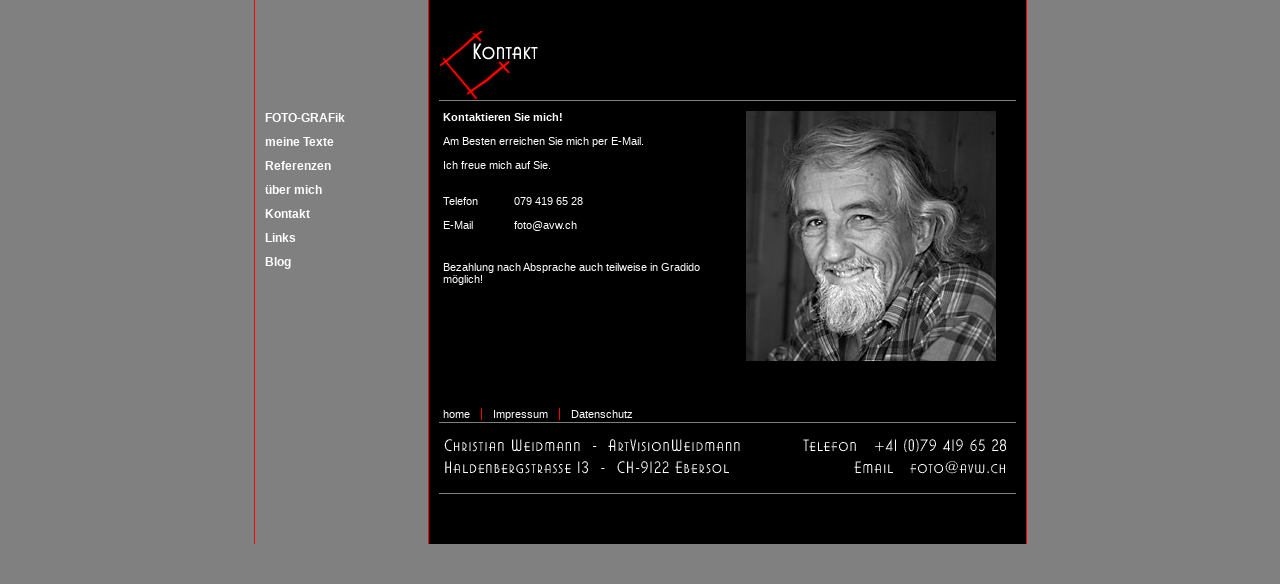

--- FILE ---
content_type: text/html
request_url: http://avw.ch/kontakt.htm
body_size: 1853
content:

<html><!-- #BeginTemplate "/Templates/about.dwt" --><!-- DW6 -->
<head>
<!-- #BeginEditable "doctitle" --> 
<title>ArtVisionWeidmann - Fotografie und Gestaltung - Christian Weidmann - Kontakt</title>
<!-- #EndEditable -->
<meta name="description" content="Christian Weidmann, Fotograf und Gestalter, Fotografie und Gestaltung, Architektur-, Landschafts- und Panoramaaufnahmen, Fotoreportagen, Postkarten und Fotobücher">
<meta name="keywords" content="gestaltung, design, photo, architekturfotografie, schweden, groenland, fotoreportagen, panorama, werbefotografie, arktis, people, menschen, schwedische-nationalparks">
<meta name="author" content="Christian Weidmann, Dorfstrasse 21, 8457 Humlikon, Switzerland">
<meta name="copyright" CONTENT="Copyright &copy; Christian Weidmann, Dorfstrasse 21, 8457 Humlikon, Switzerland. All rights reserved.">
<meta name="robots" content="index">
<meta name="robots" content="follow">
<META HTTP-EQUIV="Content-Type" CONTENT="text/html; charset=iso-8859-1">
<link rel=stylesheet href="avwstyle.css" type="text/css">

<script language="JavaScript">
<!--
	
//-->
	//-->
</script>
</head>

<body bgcolor="#808080" leftmargin="0" topmargin="0" marginwidth="0" marginheight="0">
<div align="center"><a name="top"></a>
  <table width="835" border="0" cellspacing="0" cellpadding="0" bgcolor="#000000">
    <tr> 
      <td bgcolor="#808080"><img src="images/pixel.gif" width="31" height="30" border="0" alt="spacer"></td>
      <td bgcolor="#FF0000"><img src="images/pixel.gif" width="1" height="1" border="0" alt="spacer"></td>
      <td bgcolor="#808080"><img src="images/pixel.gif" width="10" height="1" border="0" alt="spacer"></td>
      <td bgcolor="#808080"><img src="images/pixel.gif" width="160" height="1" border="0" alt="spacer"></td>
      <td bgcolor="#808080"><img src="images/pixel.gif" width="3" height="1" border="0" alt="spacer"></td>
      <td bgcolor="#FF0000"><img src="images/pixel.gif" width="1" height="1" border="0" alt="spacer"></td>
      <td><img src="images/pixel.gif" width="10" height="1" border="0" alt="spacer"></td>
      <td><img src="images/pixel.gif" width="270" height="1" border="0" alt="spacer"></td>
      <td><img src="images/pixel.gif" width="30" height="1" border="0" alt="spacer"></td>
      <td><img src="images/pixel.gif" width="270" height="1" border="0" alt="spacer"></td>
      <td><img src="images/pixel.gif" width="10" height="1" border="0" alt="spacer"></td>
      <td bgcolor="#FF0000"><img src="images/pixel.gif" width="1" height="1" border="0" alt="spacer"></td>
      <td bgcolor="#808080"><img src="images/pixel.gif" width="31" height="1" border="0" alt="spacer"></td>
    </tr>
    <tr> 
      <td bgcolor="#808080"><img src="images/pixel.gif" width="1" height="70" border="0" alt="spacer"></td>
      <td bgcolor="#FF0000"><img src="images/pixel.gif" width="1" height="1" border="0" alt="spacer"></td>
      <td bgcolor="#808080"><img src="images/pixel.gif" width="1" height="1" border="0" alt="spacer"></td>
      <td bgcolor="#808080"><img src="images/pixel.gif" width="1" height="1" border="0" alt="spacer"></td>
      <td bgcolor="#808080"><img src="images/pixel.gif" width="1" height="1" border="0" alt="spacer"></td>
      <td bgcolor="#FF0000"><img src="images/pixel.gif" width="1" height="1" border="0" alt="spacer"></td>
      <td><img src="images/pixel.gif" width="10" height="1" border="0" alt="spacer"></td>
      <td align="left" valign="top"><!-- #BeginEditable "titel" --><img src="images/t_kontakt.gif" width="270" height="70" alt="Kontakt"><!-- #EndEditable --></td>
      <td><img src="images/pixel.gif" width="30" height="1" border="0" alt="spacer"></td>
      <td><!-- #BeginEditable "content_spez" --><img src="images/pixel.gif" width="270" height="1" border="0" alt="spacer"><!-- #EndEditable --></td>
      <td><img src="images/pixel.gif" width="10" height="1" border="0" alt="spacer"></td>
      <td bgcolor="#FF0000"><img src="images/pixel.gif" width="1" height="1" border="0" alt="spacer"></td>
      <td bgcolor="#808080"><img src="images/pixel.gif" width="1" height="1" border="0" alt="spacer"></td>
    </tr>
    <tr> 
      <td bgcolor="#808080"><img src="images/pixel.gif" width="1" height="1" border="0" alt="spacer"></td>
      <td bgcolor="#FF0000"><img src="images/pixel.gif" width="1" height="1" border="0" alt="spacer"></td>
      <td bgcolor="#808080"><img src="images/pixel.gif" width="1" height="1" border="0" alt="spacer"></td>
      <td bgcolor="#808080"><img src="images/pixel.gif" width="1" height="1" border="0" alt="spacer"></td>
      <td bgcolor="#808080"><img src="images/pixel.gif" width="1" height="1" border="0" alt="spacer"></td>
      <td bgcolor="#FF0000"><img src="images/pixel.gif" width="1" height="1" border="0" alt="spacer"></td>
      <td><img src="images/pixel.gif" width="10" height="1" border="0" alt="spacer"></td>
      <td colspan="3" bgcolor="#808080"><img src="images/pixel.gif" width="1" height="1" border="0" alt="spacer"></td>
      <td><img src="images/pixel.gif" width="10" height="1" border="0" alt="spacer"></td>
      <td bgcolor="#FF0000"><img src="images/pixel.gif" width="1" height="1" border="0" alt="spacer"></td>
      <td bgcolor="#808080"><img src="images/pixel.gif" width="1" height="1" border="0" alt="spacer"></td>
    </tr>
    <tr> 
      <td bgcolor="#808080"><img src="images/pixel.gif" width="1" height="10" border="0" alt="spacer"></td>
      <td bgcolor="#FF0000"><img src="images/pixel.gif" width="1" height="1" border="0" alt="spacer"></td>
      <td bgcolor="#808080"><img src="images/pixel.gif" width="1" height="1" border="0" alt="spacer"></td>
      <td bgcolor="#808080"><img src="images/pixel.gif" width="1" height="1" border="0" alt="spacer"></td>
      <td bgcolor="#808080"><img src="images/pixel.gif" width="1" height="1" border="0" alt="spacer"></td>
      <td bgcolor="#FF0000"><img src="images/pixel.gif" width="1" height="1" border="0" alt="spacer"></td>
      <td><img src="images/pixel.gif" width="1" height="1" border="0" alt="spacer"></td>
      <td><img src="images/pixel.gif" width="1" height="1" border="0" alt="spacer"></td>
      <td><img src="images/pixel.gif" width="1" height="1" border="0" alt="spacer"></td>
      <td><img src="images/pixel.gif" width="1" height="1" border="0" alt="spacer"></td>
      <td><img src="images/pixel.gif" width="1" height="1" border="0" alt="spacer"></td>
      <td bgcolor="#FF0000"><img src="images/pixel.gif" width="1" height="1" border="0" alt="spacer"></td>
      <td bgcolor="#808080"><img src="images/pixel.gif" width="1" height="1" border="0" alt="spacer"></td>
    </tr>
    <tr> 
      <td bgcolor="#808080"><img src="images/pixel.gif" width="1" height="150" border="0" alt="spacer"></td>
      <td bgcolor="#FF0000"><img src="images/pixel.gif" width="1" height="1" border="0" alt="spacer"></td>
      <td bgcolor="#808080"><img src="images/pixel.gif" width="1" height="1" border="0" alt="spacer"></td>
      <td bgcolor="#808080" align="left" valign="top" class="textbold"><!-- #BeginEditable "navigation" --><span class="text_gross_bold"><a href="christianweidmann/foto-grafik.htm">FOTO-GRAFik</a><br>
            <img src="images/pixel.gif" width="1" height="10" border="0" alt="spacer"><br>
            <a href="christianweidmann/texte.htm">meine Texte</a><br>
            <img src="images/pixel.gif" width="1" height="10" border="0" alt="spacer"><br>
            <a href="christianweidmann/referenzen.htm">Referenzen</a><br>
            <img src="images/pixel.gif" width="1" height="10" border="0" alt="spacer"><br>
            <a href="about.htm">&uuml;ber mich</a><br>
            <img src="images/pixel.gif" width="1" height="10" border="0" alt="spacer"><br>
            Kontakt<br>
            <img src="images/pixel.gif" width="1" height="10" border="0" alt="spacer"><br>
            <a href="links.htm">Links</a><br>
            <img src="images/pixel.gif" width="1" height="10" border="0" alt="spacer"><br>
            <a href="blog/index.htm">Blog</a></span><!-- #EndEditable --></td>
      <td bgcolor="#808080"><img src="images/pixel.gif" width="1" height="1" border="0" alt="spacer"></td>
      <td bgcolor="#FF0000"><img src="images/pixel.gif" width="1" height="1" border="0" alt="spacer"></td>
      <td><img src="images/pixel.gif" width="10" height="1" border="0" alt="spacer"></td>
      <td align="left" valign="top"><!-- #BeginEditable "content_links" --> 
        <table border="0" cellspacing="0" cellpadding="0">
          <tr> 
            <td width="4"><img src="images/pixel.gif" width="4" height="1" border="0" alt="spacer"></td>
            <td class="text" colspan="3"><span class="h2">Kontaktieren Sie mich!</span><br>
              <br>
              Am Besten erreichen Sie mich per <a href="mailto:foto@avw.ch">E-Mail</a>. <br>
              <br>
              Ich freue mich auf Sie.<br>
              <br>
            <br></td>
          </tr>
          <tr> 
            <td width="4"><img src="images/pixel.gif" width="4" height="1" border="0" alt="spacer"></td>
            <td class="text" align="left" valign="top" width="60">Telefon<br>
              <br></td>
            <td>&nbsp;</td>
            <td class="text" align="left" valign="top">079 419 65 28</td>
          </tr>
          <tr>
            <td><img src="images/pixel.gif" width="4" height="1" border="0" alt="spacer"></td>
            <td class="text" align="left" valign="top">E-Mail</td>
            <td>&nbsp;</td>
            <td class="text" align="left" valign="top"><a href="mailto:foto@avw.ch">foto@avw.ch</a></td>
          </tr>
          <tr> 
            <td width="4"><img src="images/pixel.gif" width="4" height="1" border="0" alt="spacer"></td>
            <td class="text" colspan="3">&nbsp;<br>
              <br>
              Bezahlung nach Absprache auch teilweise in <a href="https://gradido.net/de/what-is-gradido/" target="_blank">Gradido</a> m&ouml;glich!<br>
              <br>
            <br></td>
          </tr>
        </table>
        <!-- #EndEditable --></td>
      <td><img src="images/pixel.gif" width="30" height="1" border="0" alt="spacer"></td>
      <td align="left" valign="top"><!-- #BeginEditable "content_rechts" --> 
        <table border="0" cellspacing="0" cellpadding="0">
          <tr> 
            <td class="text" width="120" align="left" valign="bottom"><a href="blog/index.htm"><img src="images/chrigu.jpg" alt="Christian Weidmann" width="250" height="250" border="0"></a></td>
            <td>&nbsp;</td>
            <td class="text">&nbsp;</td>
          </tr>
          <tr> 
            <td class="text">&nbsp;</td>
            <td>&nbsp;</td>
            <td class="text">&nbsp;</td>
          </tr>
          <tr> 
            <td class="text">&nbsp;</td>
            <td>&nbsp;</td>
            <td class="text">&nbsp;</td>
          </tr>
        </table>
        <!-- #EndEditable --></td>
      <td><img src="images/pixel.gif" width="10" height="1" border="0" alt="spacer"></td>
      <td bgcolor="#FF0000"><img src="images/pixel.gif" width="1" height="1" border="0" alt="spacer"></td>
      <td bgcolor="#808080"><img src="images/pixel.gif" width="1" height="1" border="0" alt="spacer"></td>
    </tr>
    <tr>
      <td bgcolor="#808080"><img src="images/pixel.gif" width="1" height="10" border="0" alt="spacer"></td>
      <td bgcolor="#FF0000"><img src="images/pixel.gif" width="1" height="1" border="0" alt="spacer"></td>
      <td bgcolor="#808080"><img src="images/pixel.gif" width="1" height="1" border="0" alt="spacer"></td>
      <td bgcolor="#808080"><img src="images/pixel.gif" width="1" height="1" border="0" alt="spacer"></td>
      <td bgcolor="#808080"><img src="images/pixel.gif" width="1" height="1" border="0" alt="spacer"></td>
      <td bgcolor="#FF0000"><img src="images/pixel.gif" width="1" height="1" border="0" alt="spacer"></td>
      <td><img src="images/pixel.gif" width="1" height="1" border="0" alt="spacer"></td>
      <td><img src="images/pixel.gif" width="1" height="1" border="0" alt="spacer"></td>
      <td><img src="images/pixel.gif" width="1" height="1" border="0" alt="spacer"></td>
      <td><img src="images/pixel.gif" width="1" height="1" border="0" alt="spacer"></td>
      <td><img src="images/pixel.gif" width="1" height="1" border="0" alt="spacer"></td>
      <td bgcolor="#FF0000"><img src="images/pixel.gif" width="1" height="1" border="0" alt="spacer"></td>
      <td bgcolor="#808080"><img src="images/pixel.gif" width="1" height="1" border="0" alt="spacer"></td>
    </tr>
    <tr> 
      <td bgcolor="#808080"><img src="images/pixel.gif" width="1" height="15" border="0" alt="spacer"></td>
      <td bgcolor="#FF0000"><img src="images/pixel.gif" width="1" height="1" border="0" alt="spacer"></td>
      <td bgcolor="#808080"><img src="images/pixel.gif" width="1" height="1" border="0" alt="spacer"></td>
      <td bgcolor="#808080"><img src="images/pixel.gif" width="1" height="1" border="0" alt="spacer"></td>
      <td bgcolor="#808080"><img src="images/pixel.gif" width="1" height="1" border="0" alt="spacer"></td>
      <td bgcolor="#FF0000"><img src="images/pixel.gif" width="1" height="1" border="0" alt="spacer"></td>
      <td><img src="images/pixel.gif" width="10" height="1" border="0" alt="spacer"></td>
      <td align="left" valign="middle"><!-- #BeginEditable "nav_about" --> 
        <table border="0" cellspacing="0" cellpadding="0">
          <tr> 
            <td><img src="images/pixel.gif" width="4" height="1" border="0" alt="spacer"></td>
            <td class="text"><a href="default.htm">home</a></td>
            <td><img src="images/pixel.gif" width="11" height="8" border="0" alt="spacer"></td>
            <td bgcolor="#FF0000"><img src="images/pixel.gif" width="1" height="1" border="0" alt="spacer"></td>
            <td><img src="images/pixel.gif" width="11" height="1" border="0" alt="spacer"></td>
            <td class="text"><a href="christianweidmann/impressum.htm">Impressum</a></td>
            <td><img src="images/pixel.gif" width="11" height="1" border="0" alt="spacer"></td>
            <td bgcolor="#FF0000"><img src="images/pixel.gif" width="1" height="1" border="0" alt="spacer"></td>
            <td><img src="images/pixel.gif" width="11" height="1" border="0" alt="spacer"></td>
            <td class="text"><a href="christianweidmann/datenschutz.htm">Datenschutz</a></td>
            <td><img src="images/pixel.gif" width="11" height="1" border="0" alt="spacer"></td>
          </tr>
        </table>
        <!-- #EndEditable --></td>
      <td><img src="images/pixel.gif" width="30" height="1" border="0" alt="spacer"></td>
      <td align="right" valign="middle" class="text"><!-- #BeginEditable "top" -->&nbsp;<!-- #EndEditable --></td>
      <td><img src="images/pixel.gif" width="10" height="1" border="0" alt="spacer"></td>
      <td bgcolor="#FF0000"><img src="images/pixel.gif" width="1" height="1" border="0" alt="spacer"></td>
      <td bgcolor="#808080"><img src="images/pixel.gif" width="1" height="1" border="0" alt="spacer"></td>
    </tr>
    <tr> 
      <td bgcolor="#808080"><img src="images/pixel.gif" width="1" height="1" border="0" alt="spacer"></td>
      <td bgcolor="#FF0000"><img src="images/pixel.gif" width="1" height="1" border="0" alt="spacer"></td>
      <td bgcolor="#808080"><img src="images/pixel.gif" width="1" height="1" border="0" alt="spacer"></td>
      <td bgcolor="#808080"><img src="images/pixel.gif" width="1" height="1" border="0" alt="spacer"></td>
      <td bgcolor="#808080"><img src="images/pixel.gif" width="1" height="1" border="0" alt="spacer"></td>
      <td bgcolor="#FF0000"><img src="images/pixel.gif" width="1" height="1" border="0" alt="spacer"></td>
      <td><img src="images/pixel.gif" width="10" height="1" border="0" alt="spacer"></td>
      <td bgcolor="#808080"><img src="images/pixel.gif" width="270" height="1" border="0" alt="spacer"></td>
      <td bgcolor="#808080"><img src="images/pixel.gif" width="30" height="1" border="0" alt="spacer"></td>
      <td bgcolor="#808080"><img src="images/pixel.gif" width="270" height="1" border="0" alt="spacer"></td>
      <td><img src="images/pixel.gif" width="10" height="1" border="0" alt="spacer"></td>
      <td bgcolor="#FF0000"><img src="images/pixel.gif" width="1" height="1" border="0" alt="spacer"></td>
      <td bgcolor="#808080"><img src="images/pixel.gif" width="1" height="1" border="0" alt="spacer"></td>
    </tr>
    <tr> 
      <td bgcolor="#808080"><img src="images/pixel.gif" width="1" height="10" border="0" alt="spacer"></td>
      <td bgcolor="#FF0000"><img src="images/pixel.gif" width="1" height="1" border="0" alt="spacer"></td>
      <td bgcolor="#808080"><img src="images/pixel.gif" width="1" height="1" border="0" alt="spacer"></td>
      <td bgcolor="#808080"><img src="images/pixel.gif" width="1" height="1" border="0" alt="spacer"></td>
      <td bgcolor="#808080"><img src="images/pixel.gif" width="1" height="1" border="0" alt="spacer"></td>
      <td bgcolor="#FF0000"><img src="images/pixel.gif" width="1" height="1" border="0" alt="spacer"></td>
      <td><img src="images/pixel.gif" width="10" height="1" border="0" alt="spacer"></td>
      <td><img src="images/pixel.gif" width="270" height="1" border="0" alt="spacer"></td>
      <td><img src="images/pixel.gif" width="30" height="1" border="0" alt="spacer"></td>
      <td><img src="images/pixel.gif" width="270" height="1" border="0" alt="spacer"></td>
      <td><img src="images/pixel.gif" width="10" height="1" border="0" alt="spacer"></td>
      <td bgcolor="#FF0000"><img src="images/pixel.gif" width="1" height="1" border="0" alt="spacer"></td>
      <td bgcolor="#808080"><img src="images/pixel.gif" width="1" height="1" border="0" alt="spacer"></td>
    </tr>
    <tr> 
      <td bgcolor="#808080"><img src="images/pixel.gif" width="1" height="60" border="0" alt="spacer"></td>
      <td bgcolor="#FF0000"><img src="images/pixel.gif" width="1" height="1" border="0" alt="spacer"></td>
      <td bgcolor="#808080"><img src="images/pixel.gif" width="1" height="1" border="0" alt="spacer"></td>
      <td bgcolor="#808080"><img src="images/pixel.gif" width="1" height="1" border="0" alt="spacer"></td>
      <td bgcolor="#808080"><img src="images/pixel.gif" width="1" height="1" border="0" alt="spacer"></td>
      <td bgcolor="#FF0000"><img src="images/pixel.gif" width="1" height="1" border="0" alt="spacer"></td>
      <td><img src="images/pixel.gif" width="10" height="1" border="0" alt="spacer"></td>
      <td colspan="3" align="center" valign="top"><img src="images/adresse.gif" width="570" height="52" usemap="#Map" border="0" alt="Adresse, Telefon und E-Mail"></td>
      <td><img src="images/pixel.gif" width="10" height="1" border="0" alt="spacer"></td>
      <td bgcolor="#FF0000"><img src="images/pixel.gif" width="1" height="1" border="0" alt="spacer"></td>
      <td bgcolor="#808080"><img src="images/pixel.gif" width="1" height="1" border="0" alt="spacer"></td>
    </tr>
    <tr> 
      <td bgcolor="#808080"><img src="images/pixel.gif" width="1" height="1" border="0" alt="spacer"></td>
      <td bgcolor="#FF0000"><img src="images/pixel.gif" width="1" height="1" border="0" alt="spacer"></td>
      <td bgcolor="#808080"><img src="images/pixel.gif" width="1" height="1" border="0" alt="spacer"></td>
      <td bgcolor="#808080"><img src="images/pixel.gif" width="1" height="1" border="0" alt="spacer"></td>
      <td bgcolor="#808080"><img src="images/pixel.gif" width="1" height="1" border="0" alt="spacer"></td>
      <td bgcolor="#FF0000"><img src="images/pixel.gif" width="1" height="1" border="0" alt="spacer"></td>
      <td><img src="images/pixel.gif" width="10" height="1" border="0" alt="spacer"></td>
      <td bgcolor="#808080"><img src="images/pixel.gif" width="270" height="1" border="0" alt="spacer"></td>
      <td bgcolor="#808080"><img src="images/pixel.gif" width="30" height="1" border="0" alt="spacer"></td>
      <td bgcolor="#808080"><img src="images/pixel.gif" width="270" height="1" border="0" alt="spacer"></td>
      <td><img src="images/pixel.gif" width="10" height="1" border="0" alt="spacer"></td>
      <td bgcolor="#FF0000"><img src="images/pixel.gif" width="1" height="1" border="0" alt="spacer"></td>
      <td bgcolor="#808080"><img src="images/pixel.gif" width="1" height="1" border="0" alt="spacer"></td>
    </tr>
    <tr> 
      <td bgcolor="#808080"><img src="images/pixel.gif" width="1" height="50" border="0" alt="spacer"></td>
      <td bgcolor="#FF0000"><img src="images/pixel.gif" width="1" height="1" border="0" alt="spacer"></td>
      <td bgcolor="#808080"><img src="images/pixel.gif" width="1" height="1" border="0" alt="spacer"></td>
      <td bgcolor="#808080"><img src="images/pixel.gif" width="1" height="1" border="0" alt="spacer"></td>
      <td bgcolor="#808080"><img src="images/pixel.gif" width="1" height="1" border="0" alt="spacer"></td>
      <td bgcolor="#FF0000"><img src="images/pixel.gif" width="1" height="1" border="0" alt="spacer"></td>
      <td><img src="images/pixel.gif" width="10" height="1" border="0" alt="spacer"></td>
      <td><img src="images/pixel.gif" width="270" height="1" border="0" alt="spacer"></td>
      <td><img src="images/pixel.gif" width="30" height="1" border="0" alt="spacer"></td>
      <td><img src="images/pixel.gif" width="270" height="1" border="0" alt="spacer"></td>
      <td><img src="images/pixel.gif" width="10" height="1" border="0" alt="spacer"></td>
      <td bgcolor="#FF0000"><img src="images/pixel.gif" width="1" height="1" border="0" alt="spacer"></td>
      <td bgcolor="#808080"><img src="images/pixel.gif" width="1" height="1" border="0" alt="spacer"></td>
    </tr>
  </table>
</div>

<map name="Map">
  <area shape="rect" coords="430,25,569,43" href="mailto:foto@avw.ch" alt="E-Mail" title="E-Mail">
</map>
</body>
<!-- #EndTemplate --></html>

--- FILE ---
content_type: text/css
request_url: http://avw.ch/avwstyle.css
body_size: 322
content:
<style TYPE="text/css">

.text {  font-family: Verdana, Arial, Helvetica, sans-serif; font-size: 11px; color: #FFFFFF}
.textbold {  font-family: Verdana, Arial, Helvetica, sans-serif; font-size: 11px; font-weight: bold; color: #FFFFFF}
.text {  font-family: Verdana, Arial, Helvetica, sans-serif; font-size: 11px; color: #FFFFFF}
.text_gross_bold {  font-family: Verdana, Arial, Helvetica, sans-serif; font-size: 12px; font-weight: bold; color: #FFFFFF}
.text_gross {  font-family: Verdana, Arial, Helvetica, sans-serif; font-size: 12px; color: #FFFFFF}
.text_mittel_bold {  font-family: Verdana, Arial, Helvetica, sans-serif; font-size: 10px; font-weight: bold; color: #FFFFFF}
.text_mittel {  font-family: Verdana, Arial, Helvetica, sans-serif; font-size: 10px; color: #FFFFFF}
.text_klein {  font-family: Verdana, Arial, Helvetica, sans-serif; font-size: 9px; font-weight: lighter; color: #FFFFFF}
.titel_klein {  font-family: Verdana, Arial, Helvetica, sans-serif; font-size: 9px; font-weight: bold; color: #FFFFFF}
.galerie {  font-family: Verdana, Arial, Helvetica, sans-serif; font-size: 13px; font-weight: bold; color: #FFFFFF}

.h1 {  font-family: Verdana, Arial, Helvetica, sans-serif; font-size: 13px; font-weight: bold; color: #FFFFFF}
.h2 {  font-family: Verdana, Arial, Helvetica, sans-serif; font-size: 11px; font-weight: bold; color: #FFFFFF}
.h3 {  font-family: Verdana, Arial, Helvetica, sans-serif; font-size: 12px; color: #FFFFFF}

a:active {  color: #FFFFFF; background: #FF0000; text-decoration: none}
a:hover {  color: #FFFFFF; background: #FF0000; text-decoration: none}
a:link {  color: #FFFFFF; text-decoration: none}
a:visited {  color: #FFFFFF; text-decoration: none}

</style>